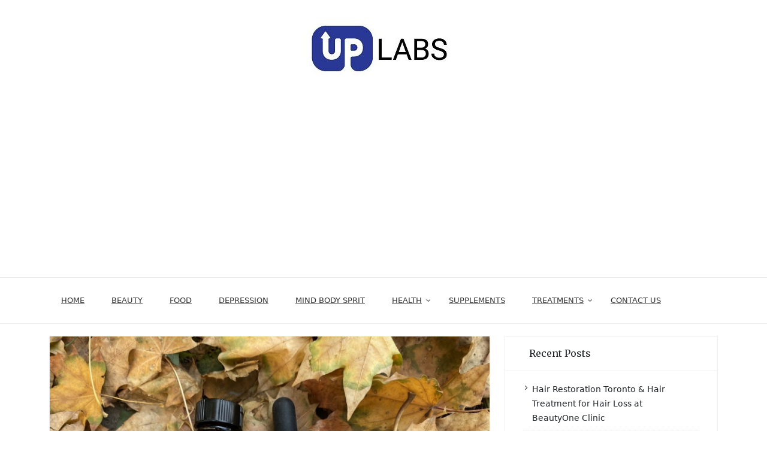

--- FILE ---
content_type: text/html; charset=UTF-8
request_url: https://ublabs.org/all-you-need-to-know-about-ostarine-mk-2866/
body_size: 18356
content:
    <!DOCTYPE html>
		<html lang="en-US" class="boxed">
    
<head>

    <meta charset="UTF-8">
	<meta name="viewport" content="width=device-width, initial-scale=1">
	<link rel="profile" href="http://gmpg.org/xfn/11">
    <title>All you need to know about Ostarine MK-2866 | Ublabs.org</title>
    <style>
        #wpadminbar #wp-admin-bar-p404_free_top_button .ab-icon:before {
            content: "\f103";
            color:red;
            top: 2px;
        }
    </style>
    <meta name='robots' content='max-image-preview:large' />
	<style>img:is([sizes="auto" i], [sizes^="auto," i]) { contain-intrinsic-size: 3000px 1500px }</style>
	
<!-- All In One SEO Pack 3.6.2[222,292] -->
<meta name="description"  content="Also called MK-2866 is used by fitness enthusiasts and athletes to boost their stamina and physical fitness." />

<script type="application/ld+json" class="aioseop-schema">{"@context":"https://schema.org","@graph":[{"@type":"Organization","@id":"https://ublabs.org/#organization","url":"https://ublabs.org/","name":"Health Blog","sameAs":[],"logo":{"@type":"ImageObject","@id":"https://ublabs.org/#logo","url":"https://ublabs.org/wp-content/uploads/2019/10/cropped-uplabs.jpg","caption":""},"image":{"@id":"https://ublabs.org/#logo"}},{"@type":"WebSite","@id":"https://ublabs.org/#website","url":"https://ublabs.org/","name":"Health Blog","publisher":{"@id":"https://ublabs.org/#organization"}},{"@type":"WebPage","@id":"https://ublabs.org/all-you-need-to-know-about-ostarine-mk-2866/#webpage","url":"https://ublabs.org/all-you-need-to-know-about-ostarine-mk-2866/","inLanguage":"en-US","name":"All you need to know about Ostarine MK-2866","isPartOf":{"@id":"https://ublabs.org/#website"},"breadcrumb":{"@id":"https://ublabs.org/all-you-need-to-know-about-ostarine-mk-2866/#breadcrumblist"},"description":"Also called MK-2866 is used by fitness enthusiasts and athletes to boost their stamina and physical fitness.","image":{"@type":"ImageObject","@id":"https://ublabs.org/all-you-need-to-know-about-ostarine-mk-2866/#primaryimage","url":"https://ublabs.org/wp-content/uploads/2021/01/All-you-need-to-know-about-Ostarine-MK-2866.jpg","width":2010,"height":1433},"primaryImageOfPage":{"@id":"https://ublabs.org/all-you-need-to-know-about-ostarine-mk-2866/#primaryimage"},"datePublished":"2021-01-28T10:29:51+00:00","dateModified":"2021-01-28T10:29:54+00:00"},{"@type":"Article","@id":"https://ublabs.org/all-you-need-to-know-about-ostarine-mk-2866/#article","isPartOf":{"@id":"https://ublabs.org/all-you-need-to-know-about-ostarine-mk-2866/#webpage"},"author":{"@id":"https://ublabs.org/author/admin/#author"},"headline":"All you need to know about Ostarine MK-2866","datePublished":"2021-01-28T10:29:51+00:00","dateModified":"2021-01-28T10:29:54+00:00","commentCount":0,"mainEntityOfPage":{"@id":"https://ublabs.org/all-you-need-to-know-about-ostarine-mk-2866/#webpage"},"publisher":{"@id":"https://ublabs.org/#organization"},"articleSection":"Health","image":{"@type":"ImageObject","@id":"https://ublabs.org/all-you-need-to-know-about-ostarine-mk-2866/#primaryimage","url":"https://ublabs.org/wp-content/uploads/2021/01/All-you-need-to-know-about-Ostarine-MK-2866.jpg","width":2010,"height":1433}},{"@type":"Person","@id":"https://ublabs.org/author/admin/#author","name":"admin","sameAs":[],"image":{"@type":"ImageObject","@id":"https://ublabs.org/#personlogo","url":"https://secure.gravatar.com/avatar/944df61c203b155b2b24aaeefad050c24386d31181b236b51e702bd8a7b44967?s=96&d=mm&r=g","width":96,"height":96,"caption":"admin"}},{"@type":"BreadcrumbList","@id":"https://ublabs.org/all-you-need-to-know-about-ostarine-mk-2866/#breadcrumblist","itemListElement":[{"@type":"ListItem","position":1,"item":{"@type":"WebPage","@id":"https://ublabs.org/","url":"https://ublabs.org/","name":"UbLabs- Healthy Life Tips and Ideas | Ublabs.org"}},{"@type":"ListItem","position":2,"item":{"@type":"WebPage","@id":"https://ublabs.org/all-you-need-to-know-about-ostarine-mk-2866/","url":"https://ublabs.org/all-you-need-to-know-about-ostarine-mk-2866/","name":"All you need to know about Ostarine MK-2866"}}]}]}</script>
<link rel="canonical" href="https://ublabs.org/all-you-need-to-know-about-ostarine-mk-2866/" />
<!-- All In One SEO Pack -->
<link rel='dns-prefetch' href='//cdn.canyonthemes.com' />
<link rel='dns-prefetch' href='//fonts.googleapis.com' />
<link rel="alternate" type="application/rss+xml" title="Health Blog &raquo; Feed" href="https://ublabs.org/feed/" />
<link rel="alternate" type="application/rss+xml" title="Health Blog &raquo; Comments Feed" href="https://ublabs.org/comments/feed/" />
<link rel="alternate" type="application/rss+xml" title="Health Blog &raquo; All you need to know about Ostarine MK-2866 Comments Feed" href="https://ublabs.org/all-you-need-to-know-about-ostarine-mk-2866/feed/" />
<script type="text/javascript">
/* <![CDATA[ */
window._wpemojiSettings = {"baseUrl":"https:\/\/s.w.org\/images\/core\/emoji\/16.0.1\/72x72\/","ext":".png","svgUrl":"https:\/\/s.w.org\/images\/core\/emoji\/16.0.1\/svg\/","svgExt":".svg","source":{"concatemoji":"https:\/\/ublabs.org\/wp-includes\/js\/wp-emoji-release.min.js?ver=6.8.3"}};
/*! This file is auto-generated */
!function(s,n){var o,i,e;function c(e){try{var t={supportTests:e,timestamp:(new Date).valueOf()};sessionStorage.setItem(o,JSON.stringify(t))}catch(e){}}function p(e,t,n){e.clearRect(0,0,e.canvas.width,e.canvas.height),e.fillText(t,0,0);var t=new Uint32Array(e.getImageData(0,0,e.canvas.width,e.canvas.height).data),a=(e.clearRect(0,0,e.canvas.width,e.canvas.height),e.fillText(n,0,0),new Uint32Array(e.getImageData(0,0,e.canvas.width,e.canvas.height).data));return t.every(function(e,t){return e===a[t]})}function u(e,t){e.clearRect(0,0,e.canvas.width,e.canvas.height),e.fillText(t,0,0);for(var n=e.getImageData(16,16,1,1),a=0;a<n.data.length;a++)if(0!==n.data[a])return!1;return!0}function f(e,t,n,a){switch(t){case"flag":return n(e,"\ud83c\udff3\ufe0f\u200d\u26a7\ufe0f","\ud83c\udff3\ufe0f\u200b\u26a7\ufe0f")?!1:!n(e,"\ud83c\udde8\ud83c\uddf6","\ud83c\udde8\u200b\ud83c\uddf6")&&!n(e,"\ud83c\udff4\udb40\udc67\udb40\udc62\udb40\udc65\udb40\udc6e\udb40\udc67\udb40\udc7f","\ud83c\udff4\u200b\udb40\udc67\u200b\udb40\udc62\u200b\udb40\udc65\u200b\udb40\udc6e\u200b\udb40\udc67\u200b\udb40\udc7f");case"emoji":return!a(e,"\ud83e\udedf")}return!1}function g(e,t,n,a){var r="undefined"!=typeof WorkerGlobalScope&&self instanceof WorkerGlobalScope?new OffscreenCanvas(300,150):s.createElement("canvas"),o=r.getContext("2d",{willReadFrequently:!0}),i=(o.textBaseline="top",o.font="600 32px Arial",{});return e.forEach(function(e){i[e]=t(o,e,n,a)}),i}function t(e){var t=s.createElement("script");t.src=e,t.defer=!0,s.head.appendChild(t)}"undefined"!=typeof Promise&&(o="wpEmojiSettingsSupports",i=["flag","emoji"],n.supports={everything:!0,everythingExceptFlag:!0},e=new Promise(function(e){s.addEventListener("DOMContentLoaded",e,{once:!0})}),new Promise(function(t){var n=function(){try{var e=JSON.parse(sessionStorage.getItem(o));if("object"==typeof e&&"number"==typeof e.timestamp&&(new Date).valueOf()<e.timestamp+604800&&"object"==typeof e.supportTests)return e.supportTests}catch(e){}return null}();if(!n){if("undefined"!=typeof Worker&&"undefined"!=typeof OffscreenCanvas&&"undefined"!=typeof URL&&URL.createObjectURL&&"undefined"!=typeof Blob)try{var e="postMessage("+g.toString()+"("+[JSON.stringify(i),f.toString(),p.toString(),u.toString()].join(",")+"));",a=new Blob([e],{type:"text/javascript"}),r=new Worker(URL.createObjectURL(a),{name:"wpTestEmojiSupports"});return void(r.onmessage=function(e){c(n=e.data),r.terminate(),t(n)})}catch(e){}c(n=g(i,f,p,u))}t(n)}).then(function(e){for(var t in e)n.supports[t]=e[t],n.supports.everything=n.supports.everything&&n.supports[t],"flag"!==t&&(n.supports.everythingExceptFlag=n.supports.everythingExceptFlag&&n.supports[t]);n.supports.everythingExceptFlag=n.supports.everythingExceptFlag&&!n.supports.flag,n.DOMReady=!1,n.readyCallback=function(){n.DOMReady=!0}}).then(function(){return e}).then(function(){var e;n.supports.everything||(n.readyCallback(),(e=n.source||{}).concatemoji?t(e.concatemoji):e.wpemoji&&e.twemoji&&(t(e.twemoji),t(e.wpemoji)))}))}((window,document),window._wpemojiSettings);
/* ]]> */
</script>
		<style type="text/css">
			.epvc-eye {
				margin-right: 3px;
				width: 13px;
				display: inline-block;
				height: 13px;
				border: solid 1px #000;
				border-radius:  75% 15%;
				position: relative;
				transform: rotate(45deg);
			}
			.epvc-eye:before {
				content: '';
				display: block;
				position: absolute;
				width: 5px;
				height: 5px;
				border: solid 1px #000;
				border-radius: 50%;
				left: 3px;
				top: 3px;
			}
		</style>
	<style id='wp-emoji-styles-inline-css' type='text/css'>

	img.wp-smiley, img.emoji {
		display: inline !important;
		border: none !important;
		box-shadow: none !important;
		height: 1em !important;
		width: 1em !important;
		margin: 0 0.07em !important;
		vertical-align: -0.1em !important;
		background: none !important;
		padding: 0 !important;
	}
</style>
<link rel='stylesheet' id='wp-block-library-css' href='https://ublabs.org/wp-includes/css/dist/block-library/style.min.css?ver=6.8.3' type='text/css' media='all' />
<style id='classic-theme-styles-inline-css' type='text/css'>
/*! This file is auto-generated */
.wp-block-button__link{color:#fff;background-color:#32373c;border-radius:9999px;box-shadow:none;text-decoration:none;padding:calc(.667em + 2px) calc(1.333em + 2px);font-size:1.125em}.wp-block-file__button{background:#32373c;color:#fff;text-decoration:none}
</style>
<style id='global-styles-inline-css' type='text/css'>
:root{--wp--preset--aspect-ratio--square: 1;--wp--preset--aspect-ratio--4-3: 4/3;--wp--preset--aspect-ratio--3-4: 3/4;--wp--preset--aspect-ratio--3-2: 3/2;--wp--preset--aspect-ratio--2-3: 2/3;--wp--preset--aspect-ratio--16-9: 16/9;--wp--preset--aspect-ratio--9-16: 9/16;--wp--preset--color--black: #000000;--wp--preset--color--cyan-bluish-gray: #abb8c3;--wp--preset--color--white: #ffffff;--wp--preset--color--pale-pink: #f78da7;--wp--preset--color--vivid-red: #cf2e2e;--wp--preset--color--luminous-vivid-orange: #ff6900;--wp--preset--color--luminous-vivid-amber: #fcb900;--wp--preset--color--light-green-cyan: #7bdcb5;--wp--preset--color--vivid-green-cyan: #00d084;--wp--preset--color--pale-cyan-blue: #8ed1fc;--wp--preset--color--vivid-cyan-blue: #0693e3;--wp--preset--color--vivid-purple: #9b51e0;--wp--preset--gradient--vivid-cyan-blue-to-vivid-purple: linear-gradient(135deg,rgba(6,147,227,1) 0%,rgb(155,81,224) 100%);--wp--preset--gradient--light-green-cyan-to-vivid-green-cyan: linear-gradient(135deg,rgb(122,220,180) 0%,rgb(0,208,130) 100%);--wp--preset--gradient--luminous-vivid-amber-to-luminous-vivid-orange: linear-gradient(135deg,rgba(252,185,0,1) 0%,rgba(255,105,0,1) 100%);--wp--preset--gradient--luminous-vivid-orange-to-vivid-red: linear-gradient(135deg,rgba(255,105,0,1) 0%,rgb(207,46,46) 100%);--wp--preset--gradient--very-light-gray-to-cyan-bluish-gray: linear-gradient(135deg,rgb(238,238,238) 0%,rgb(169,184,195) 100%);--wp--preset--gradient--cool-to-warm-spectrum: linear-gradient(135deg,rgb(74,234,220) 0%,rgb(151,120,209) 20%,rgb(207,42,186) 40%,rgb(238,44,130) 60%,rgb(251,105,98) 80%,rgb(254,248,76) 100%);--wp--preset--gradient--blush-light-purple: linear-gradient(135deg,rgb(255,206,236) 0%,rgb(152,150,240) 100%);--wp--preset--gradient--blush-bordeaux: linear-gradient(135deg,rgb(254,205,165) 0%,rgb(254,45,45) 50%,rgb(107,0,62) 100%);--wp--preset--gradient--luminous-dusk: linear-gradient(135deg,rgb(255,203,112) 0%,rgb(199,81,192) 50%,rgb(65,88,208) 100%);--wp--preset--gradient--pale-ocean: linear-gradient(135deg,rgb(255,245,203) 0%,rgb(182,227,212) 50%,rgb(51,167,181) 100%);--wp--preset--gradient--electric-grass: linear-gradient(135deg,rgb(202,248,128) 0%,rgb(113,206,126) 100%);--wp--preset--gradient--midnight: linear-gradient(135deg,rgb(2,3,129) 0%,rgb(40,116,252) 100%);--wp--preset--font-size--small: 13px;--wp--preset--font-size--medium: 20px;--wp--preset--font-size--large: 36px;--wp--preset--font-size--x-large: 42px;--wp--preset--spacing--20: 0.44rem;--wp--preset--spacing--30: 0.67rem;--wp--preset--spacing--40: 1rem;--wp--preset--spacing--50: 1.5rem;--wp--preset--spacing--60: 2.25rem;--wp--preset--spacing--70: 3.38rem;--wp--preset--spacing--80: 5.06rem;--wp--preset--shadow--natural: 6px 6px 9px rgba(0, 0, 0, 0.2);--wp--preset--shadow--deep: 12px 12px 50px rgba(0, 0, 0, 0.4);--wp--preset--shadow--sharp: 6px 6px 0px rgba(0, 0, 0, 0.2);--wp--preset--shadow--outlined: 6px 6px 0px -3px rgba(255, 255, 255, 1), 6px 6px rgba(0, 0, 0, 1);--wp--preset--shadow--crisp: 6px 6px 0px rgba(0, 0, 0, 1);}:where(.is-layout-flex){gap: 0.5em;}:where(.is-layout-grid){gap: 0.5em;}body .is-layout-flex{display: flex;}.is-layout-flex{flex-wrap: wrap;align-items: center;}.is-layout-flex > :is(*, div){margin: 0;}body .is-layout-grid{display: grid;}.is-layout-grid > :is(*, div){margin: 0;}:where(.wp-block-columns.is-layout-flex){gap: 2em;}:where(.wp-block-columns.is-layout-grid){gap: 2em;}:where(.wp-block-post-template.is-layout-flex){gap: 1.25em;}:where(.wp-block-post-template.is-layout-grid){gap: 1.25em;}.has-black-color{color: var(--wp--preset--color--black) !important;}.has-cyan-bluish-gray-color{color: var(--wp--preset--color--cyan-bluish-gray) !important;}.has-white-color{color: var(--wp--preset--color--white) !important;}.has-pale-pink-color{color: var(--wp--preset--color--pale-pink) !important;}.has-vivid-red-color{color: var(--wp--preset--color--vivid-red) !important;}.has-luminous-vivid-orange-color{color: var(--wp--preset--color--luminous-vivid-orange) !important;}.has-luminous-vivid-amber-color{color: var(--wp--preset--color--luminous-vivid-amber) !important;}.has-light-green-cyan-color{color: var(--wp--preset--color--light-green-cyan) !important;}.has-vivid-green-cyan-color{color: var(--wp--preset--color--vivid-green-cyan) !important;}.has-pale-cyan-blue-color{color: var(--wp--preset--color--pale-cyan-blue) !important;}.has-vivid-cyan-blue-color{color: var(--wp--preset--color--vivid-cyan-blue) !important;}.has-vivid-purple-color{color: var(--wp--preset--color--vivid-purple) !important;}.has-black-background-color{background-color: var(--wp--preset--color--black) !important;}.has-cyan-bluish-gray-background-color{background-color: var(--wp--preset--color--cyan-bluish-gray) !important;}.has-white-background-color{background-color: var(--wp--preset--color--white) !important;}.has-pale-pink-background-color{background-color: var(--wp--preset--color--pale-pink) !important;}.has-vivid-red-background-color{background-color: var(--wp--preset--color--vivid-red) !important;}.has-luminous-vivid-orange-background-color{background-color: var(--wp--preset--color--luminous-vivid-orange) !important;}.has-luminous-vivid-amber-background-color{background-color: var(--wp--preset--color--luminous-vivid-amber) !important;}.has-light-green-cyan-background-color{background-color: var(--wp--preset--color--light-green-cyan) !important;}.has-vivid-green-cyan-background-color{background-color: var(--wp--preset--color--vivid-green-cyan) !important;}.has-pale-cyan-blue-background-color{background-color: var(--wp--preset--color--pale-cyan-blue) !important;}.has-vivid-cyan-blue-background-color{background-color: var(--wp--preset--color--vivid-cyan-blue) !important;}.has-vivid-purple-background-color{background-color: var(--wp--preset--color--vivid-purple) !important;}.has-black-border-color{border-color: var(--wp--preset--color--black) !important;}.has-cyan-bluish-gray-border-color{border-color: var(--wp--preset--color--cyan-bluish-gray) !important;}.has-white-border-color{border-color: var(--wp--preset--color--white) !important;}.has-pale-pink-border-color{border-color: var(--wp--preset--color--pale-pink) !important;}.has-vivid-red-border-color{border-color: var(--wp--preset--color--vivid-red) !important;}.has-luminous-vivid-orange-border-color{border-color: var(--wp--preset--color--luminous-vivid-orange) !important;}.has-luminous-vivid-amber-border-color{border-color: var(--wp--preset--color--luminous-vivid-amber) !important;}.has-light-green-cyan-border-color{border-color: var(--wp--preset--color--light-green-cyan) !important;}.has-vivid-green-cyan-border-color{border-color: var(--wp--preset--color--vivid-green-cyan) !important;}.has-pale-cyan-blue-border-color{border-color: var(--wp--preset--color--pale-cyan-blue) !important;}.has-vivid-cyan-blue-border-color{border-color: var(--wp--preset--color--vivid-cyan-blue) !important;}.has-vivid-purple-border-color{border-color: var(--wp--preset--color--vivid-purple) !important;}.has-vivid-cyan-blue-to-vivid-purple-gradient-background{background: var(--wp--preset--gradient--vivid-cyan-blue-to-vivid-purple) !important;}.has-light-green-cyan-to-vivid-green-cyan-gradient-background{background: var(--wp--preset--gradient--light-green-cyan-to-vivid-green-cyan) !important;}.has-luminous-vivid-amber-to-luminous-vivid-orange-gradient-background{background: var(--wp--preset--gradient--luminous-vivid-amber-to-luminous-vivid-orange) !important;}.has-luminous-vivid-orange-to-vivid-red-gradient-background{background: var(--wp--preset--gradient--luminous-vivid-orange-to-vivid-red) !important;}.has-very-light-gray-to-cyan-bluish-gray-gradient-background{background: var(--wp--preset--gradient--very-light-gray-to-cyan-bluish-gray) !important;}.has-cool-to-warm-spectrum-gradient-background{background: var(--wp--preset--gradient--cool-to-warm-spectrum) !important;}.has-blush-light-purple-gradient-background{background: var(--wp--preset--gradient--blush-light-purple) !important;}.has-blush-bordeaux-gradient-background{background: var(--wp--preset--gradient--blush-bordeaux) !important;}.has-luminous-dusk-gradient-background{background: var(--wp--preset--gradient--luminous-dusk) !important;}.has-pale-ocean-gradient-background{background: var(--wp--preset--gradient--pale-ocean) !important;}.has-electric-grass-gradient-background{background: var(--wp--preset--gradient--electric-grass) !important;}.has-midnight-gradient-background{background: var(--wp--preset--gradient--midnight) !important;}.has-small-font-size{font-size: var(--wp--preset--font-size--small) !important;}.has-medium-font-size{font-size: var(--wp--preset--font-size--medium) !important;}.has-large-font-size{font-size: var(--wp--preset--font-size--large) !important;}.has-x-large-font-size{font-size: var(--wp--preset--font-size--x-large) !important;}
:where(.wp-block-post-template.is-layout-flex){gap: 1.25em;}:where(.wp-block-post-template.is-layout-grid){gap: 1.25em;}
:where(.wp-block-columns.is-layout-flex){gap: 2em;}:where(.wp-block-columns.is-layout-grid){gap: 2em;}
:root :where(.wp-block-pullquote){font-size: 1.5em;line-height: 1.6;}
</style>
<link rel='stylesheet' id='bloge-style-css' href='https://ublabs.org/wp-content/themes/bloge/style.css?ver=6.8.3' type='text/css' media='all' />
<style id='bloge-style-inline-css' type='text/css'>
body { font-family: Open Sans, sans-serif; }h1,h1 a, h2, h2 a, h3, h3 a, h4, h4 a, h5, h5 a, h6, h6 a,#main-slider .feature-description figcaption h2, .promo-area a h4, .widget .widget-title, .entry-header h2.entry-title a, .site-title a { font-family: Merriweather, serif; }
</style>
<link rel='stylesheet' id='child-style-css' href='https://ublabs.org/wp-content/themes/blog-grid/style.css?ver=6.8.3' type='text/css' media='all' />
<link rel='stylesheet' id='bloge-googleapis-css' href='//fonts.googleapis.com/css?family=Open+Sans:300,400' type='text/css' media='' />
<link rel='stylesheet' id='bloge-heading-googleapis-css' href='//fonts.googleapis.com/css?family=Merriweather:300,300i,400,400i,700,700i,900,900i' type='text/css' media='all' />
<link rel='stylesheet' id='font-awesome-css' href='https://ublabs.org/wp-content/themes/bloge/assets/framework/Font-Awesome/css/font-awesome.min.css?ver=4.5.0' type='text/css' media='all' />
<link rel='stylesheet' id='bootstrap-css' href='https://ublabs.org/wp-content/themes/bloge/assets/framework/bootstrap/css/bootstrap.min.css?ver=4.5.1' type='text/css' media='all' />
<link rel='stylesheet' id='owl-carousel-css' href='https://ublabs.org/wp-content/themes/bloge/assets/framework/owl-carousel/owl.carousel.css?ver=4.5.1' type='text/css' media='all' />
<link rel='stylesheet' id='owl-transitions-css' href='https://ublabs.org/wp-content/themes/bloge/assets/framework/owl-carousel/owl.transitions.css?ver=4.5.1' type='text/css' media='all' />
<link rel='stylesheet' id='fancybox-css' href='https://ublabs.org/wp-content/themes/bloge/assets/framework/fancybox/css/jquery.fancybox.css?ver=4.5.0' type='text/css' media='all' />
<script type="text/javascript" src="https://ublabs.org/wp-includes/js/jquery/jquery.min.js?ver=3.7.1" id="jquery-core-js"></script>
<script type="text/javascript" src="https://ublabs.org/wp-includes/js/jquery/jquery-migrate.min.js?ver=3.4.1" id="jquery-migrate-js"></script>
<script type="text/javascript" src="https://ublabs.org/wp-content/themes/bloge/assets/framework/bootstrap/js/bootstrap.min.js?ver=4.5.1" id="bootstrap-js"></script>
<script type="text/javascript" src="https://ublabs.org/wp-content/themes/bloge/assets/framework/owl-carousel/owl.carousel.min.js?ver=4.5.1" id="owl-carousel-js"></script>
<script type="text/javascript" src="https://ublabs.org/wp-content/themes/bloge/assets/framework/fancybox/js/jquery.fancybox.pack.js?ver=4.5.0" id="fancybox-js"></script>
<script type="text/javascript" src="https://ublabs.org/wp-content/themes/bloge/assets/framework/sticky-sidebar/theia-sticky-sidebar.js?ver=4.5.0" id="theia-sticky-sidebar-js"></script>
<script type="text/javascript" src="https://ublabs.org/wp-content/themes/bloge/assets/js/custom-sticky-sidebar.js?ver=1.1.0" id="bloge-custom-sticky-sidebar-js"></script>
<script type="text/javascript" src="https://ublabs.org/wp-content/themes/bloge/assets/js/scripts.js?ver=4.5.1" id="bloge-scripts-js"></script>
<link rel="https://api.w.org/" href="https://ublabs.org/wp-json/" /><link rel="alternate" title="JSON" type="application/json" href="https://ublabs.org/wp-json/wp/v2/posts/507" /><link rel="EditURI" type="application/rsd+xml" title="RSD" href="https://ublabs.org/xmlrpc.php?rsd" />
<meta name="generator" content="WordPress 6.8.3" />
<link rel='shortlink' href='https://ublabs.org/?p=507' />
<link rel="alternate" title="oEmbed (JSON)" type="application/json+oembed" href="https://ublabs.org/wp-json/oembed/1.0/embed?url=https%3A%2F%2Fublabs.org%2Fall-you-need-to-know-about-ostarine-mk-2866%2F" />
<link rel="alternate" title="oEmbed (XML)" type="text/xml+oembed" href="https://ublabs.org/wp-json/oembed/1.0/embed?url=https%3A%2F%2Fublabs.org%2Fall-you-need-to-know-about-ostarine-mk-2866%2F&#038;format=xml" />
<!-- MagenetMonetization V: 1.0.29.3--><!-- MagenetMonetization 1 --><!-- MagenetMonetization 1.1 --><link rel="pingback" href="https://ublabs.org/xmlrpc.php"><link rel="icon" href="https://ublabs.org/wp-content/uploads/2019/10/cropped-uplabs-1-32x32.jpg" sizes="32x32" />
<link rel="icon" href="https://ublabs.org/wp-content/uploads/2019/10/cropped-uplabs-1-192x192.jpg" sizes="192x192" />
<link rel="apple-touch-icon" href="https://ublabs.org/wp-content/uploads/2019/10/cropped-uplabs-1-180x180.jpg" />
<meta name="msapplication-TileImage" content="https://ublabs.org/wp-content/uploads/2019/10/cropped-uplabs-1-270x270.jpg" />
<meta name="adxom-verification" content="1gnitsoptseugdiap31981511966cd4f45904dc669115">

</head>

<body class="wp-singular post-template-default single single-post postid-507 single-format-standard wp-custom-logo wp-theme-bloge wp-child-theme-blog-grid at-sticky-sidebar right-sidebar">
		<div class="full-width-wrapper">

		<div id="page">
		<a class="skip-link screen-reader-text" href="#content">Skip to content</a>
	
<header role="header">
	
		<div class="top-header-logo">
			<div class="container">
				<div class="row">
					<div class="col-md-3">
						<div class="header-date">
							</span>
						</div>
					</div>
					<div class="col-md-6">
						<div class="logo-header-inner col-sm-12">
		                   		                   
		                    <a href="https://ublabs.org/"> 
		                    	<a href="https://ublabs.org/" class="custom-logo-link" rel="home"><img width="265" height="103" src="https://ublabs.org/wp-content/uploads/2019/10/cropped-uplabs.jpg" class="custom-logo" alt="Health Blog" decoding="async" /></a>		                    </a>
		                     
						</div>
					</div>
					<div class="col-md-3">
						<div class="social-links">
													</div>
					</div>
				</div>
			</div>
		</div>
	</header>
	
	<div class="header-lower">
    	<div class="container">
    		<!-- Main Menu -->
            <nav class="main-menu navbar navbar-default navbar-menu navbar-expand-md" role="navigation">
            	<div class="navbar-header">
                    <!-- Toggle Button -->    	
                    <button type="button" class=" navbar-toggle navbar-toggler" data-bs-toggle="collapse" data-bs-target="#bloge_pro_main_navigation" aria-controls="bloge_pro_main_navigation" aria-expanded="false" aria-label="Toggle navigation">
                    	<span class="sr-only">Toggle navigation</span>
                        <span class="icon-bar"></span>
                        <span class="icon-bar"></span>
                        <span class="icon-bar"></span>
                    </button>
                </div>
                <div class="navbar-collapse collapse clearfix" id="bloge_pro_main_navigation" data-bs-hover="dropdown" data-bs-animations="fadeIn">
					<div class="menu-main-container"><ul id="menu-main" class="navigation "><li id="menu-item-52" class="menu-item menu-item-type-custom menu-item-object-custom menu-item-home menu-item-52"><a href="https://ublabs.org">Home</a></li>
<li id="menu-item-38" class="menu-item menu-item-type-taxonomy menu-item-object-category menu-item-38"><a href="https://ublabs.org/category/beauty/">Beauty</a></li>
<li id="menu-item-44" class="menu-item menu-item-type-taxonomy menu-item-object-category menu-item-44"><a href="https://ublabs.org/category/food/">food</a></li>
<li id="menu-item-40" class="menu-item menu-item-type-taxonomy menu-item-object-category menu-item-40"><a href="https://ublabs.org/category/depression/">Depression</a></li>
<li id="menu-item-48" class="menu-item menu-item-type-taxonomy menu-item-object-category menu-item-48"><a href="https://ublabs.org/category/mind-body-sprit/">Mind Body Sprit</a></li>
<li id="menu-item-46" class="menu-item menu-item-type-taxonomy menu-item-object-category current-post-ancestor current-menu-parent current-post-parent menu-item-has-children menu-item-46"><a href="https://ublabs.org/category/health/">Health</a>
<ul class="sub-menu">
	<li id="menu-item-43" class="menu-item menu-item-type-taxonomy menu-item-object-category menu-item-43"><a href="https://ublabs.org/category/fitness/">Fitness</a></li>
	<li id="menu-item-42" class="menu-item menu-item-type-taxonomy menu-item-object-category menu-item-42"><a href="https://ublabs.org/category/exercise/">Exercise</a></li>
	<li id="menu-item-41" class="menu-item menu-item-type-taxonomy menu-item-object-category menu-item-41"><a href="https://ublabs.org/category/diet/">Diet</a></li>
	<li id="menu-item-47" class="menu-item menu-item-type-taxonomy menu-item-object-category menu-item-47"><a href="https://ublabs.org/category/home-remedies/">Home Remedies</a></li>
</ul>
</li>
<li id="menu-item-49" class="menu-item menu-item-type-taxonomy menu-item-object-category menu-item-49"><a href="https://ublabs.org/category/supplements/">Supplements</a></li>
<li id="menu-item-50" class="menu-item menu-item-type-taxonomy menu-item-object-category menu-item-has-children menu-item-50"><a href="https://ublabs.org/category/treatments/">Treatments</a>
<ul class="sub-menu">
	<li id="menu-item-45" class="menu-item menu-item-type-taxonomy menu-item-object-category menu-item-45"><a href="https://ublabs.org/category/hair-care/">Hair Care</a></li>
	<li id="menu-item-51" class="menu-item menu-item-type-taxonomy menu-item-object-category menu-item-51"><a href="https://ublabs.org/category/weight-loss/">Weight Loss</a></li>
</ul>
</li>
<li id="menu-item-1073" class="menu-item menu-item-type-post_type menu-item-object-page menu-item-1073"><a href="https://ublabs.org/contact-us/">Contact Us</a></li>
</ul></div>				</div><!-- /.navbar-collapse -->
			</nav>
		</div>
	</div>
		<div id="content" class="site-content">
		<div class="container">
			<div class="row">
			<div id="primary" class="content-area col-sm-12 col-md-8 right-s-bar ">
		<main id="main" class="site-main boxed" role="main">
			
<article id="post-507" class="post-507 post type-post status-publish format-standard has-post-thumbnail hentry category-health">
	<div class="bloge-post-wrapper">
		<div class="row reletive">
			<!--post thumbnal options-->
			<div class="bloge-post-thumb post-thumb">
				<a href="https://ublabs.org/all-you-need-to-know-about-ostarine-mk-2866/">
				 <img width="2010" height="1433" src="https://ublabs.org/wp-content/uploads/2021/01/All-you-need-to-know-about-Ostarine-MK-2866.jpg" class="attachment-full size-full wp-post-image" alt="All you need to know about Ostarine MK-2866" decoding="async" fetchpriority="high" srcset="https://ublabs.org/wp-content/uploads/2021/01/All-you-need-to-know-about-Ostarine-MK-2866.jpg 2010w, https://ublabs.org/wp-content/uploads/2021/01/All-you-need-to-know-about-Ostarine-MK-2866-300x214.jpg 300w, https://ublabs.org/wp-content/uploads/2021/01/All-you-need-to-know-about-Ostarine-MK-2866-1024x730.jpg 1024w, https://ublabs.org/wp-content/uploads/2021/01/All-you-need-to-know-about-Ostarine-MK-2866-768x548.jpg 768w, https://ublabs.org/wp-content/uploads/2021/01/All-you-need-to-know-about-Ostarine-MK-2866-1536x1095.jpg 1536w" sizes="(max-width: 2010px) 100vw, 2010px" />				</a>
			</div><!-- .post-thumb-->
		</div>

		<div class="content-box">
			<div class="post-meta">
				<ul class="post-categories">
	<li><a href="https://ublabs.org/category/health/" rel="category tag">Health</a></li></ul>			</div>
			<header class="entry-header">
				<h1 class="entry-title">All you need to know about Ostarine MK-2866</h1>			</header><!-- .entry-header -->

			<div class="post-meta-wrapper">
									<div class="entry-meta">
						<span class="posted-on">Posted on <a href="https://ublabs.org/all-you-need-to-know-about-ostarine-mk-2866/" rel="bookmark"><time class="entry-date published" datetime="2021-01-28T10:29:51+00:00">January 28, 2021</time><time class="updated" datetime="2021-01-28T10:29:54+00:00">January 28, 2021</time></a></span><span class="byline"> by <span class="author vcard"><a class="url fn n" href="https://ublabs.org/author/admin/">admin</a></span></span>					</div><!-- .entry-meta -->
							</div>

			<div class="entry-content">

				<!-- Google Adsense Ads Manager plugin by Crunchify.com - Top post Ad START --><div style="text-align:center;"><p><script async src="//pagead2.googlesyndication.com/pagead/js/adsbygoogle.js"></script>
<ins class="adsbygoogle"
     style="display:block; text-align:center;"
     data-ad-layout="in-article"
     data-ad-format="fluid"
     data-ad-client="ca-pub-8288407026647732"
     data-ad-slot="7132473077"></ins>
<script>
     (adsbygoogle = window.adsbygoogle || []).push({});
</script></p></div><!-- Google Adsense Ads Manager plugin by Crunchify.com - Top post Ad END --><div class='epvc-post-count'><span class='epvc-eye'></span>  <span class="epvc-count"> 1,505</span><span class='epvc-label'> Views</span></div>
<p style="text-align: justify;">Also called MK-2866 is used by fitness enthusiasts and athletes to boost their stamina and physical fitness.</p><!-- Google Adsense Ads Manager plugin by Crunchify.com - Middle post Ad START --><div style="text-align:center;"><p><script async src="//pagead2.googlesyndication.com/pagead/js/adsbygoogle.js"></script>
<ins class="adsbygoogle"
     style="display:block; text-align:center;"
     data-ad-layout="in-article"
     data-ad-format="fluid"
     data-ad-client="ca-pub-8288407026647732"
     data-ad-slot="7132473077"></ins>
<script>
     (adsbygoogle = window.adsbygoogle || []).push({});
</script></p></div><!-- Google Adsense Ads Manager plugin by Crunchify.com - Middle post Ad END -->

<ul style="text-align: justify;">
 	<li>The drug has shown amazing results in enhancing muscle gain and bone density.</li>
 	<li>It has been tested and shown effective clinical testing results.</li>
</ul>
<p style="text-align: justify;"><a href="https://goldensarms.com/shop/sarms/ostarine-mk-2866/"><strong>Ostarine</strong></a> has been a game-changer in the market to treat diseases which cause muscle decline like AIDS and Cancer as it helps in stable muscle growth and doesn’t let muscles decrease because of chemotherapy.</p>

<ul style="text-align: justify;">
 	<li>Ostarine is an amazing SARMs. It is the second SARMs gen and it lowers muscle wasting. It also helps in growth of lean muscle mass and renders right strength and endurance to athletes and bodybuilders.</li>
</ul>
<p style="text-align: justify;">There aren’t any known side effects of this SARM. Different bodybuilders use it in different dosage and cycle and have different reviews.</p>

<h2 style="text-align: justify;"><strong>Who all can use it?</strong></h2>
<ul style="text-align: justify;">
 	<li>People looking for weight loss can definitely go for it as it works as an efficient weight loss agent and adds to your lean muscles.</li>
 	<li>People who have loss of muscle because of aging and want to regain muscles.</li>
 	<li>People who have specific muscular disorders or muscle weakness can use it.</li>
 	<li>People suffering from diseases like AIDS and Cancer can use it as there is a big muscle loss in these diseases.</li>
</ul>
<h2 style="text-align: justify;"><strong>Development of SARMs</strong></h2>
<p style="text-align: justify;">SARMs were developed to deal with muscle degradation during chemotherapy or AIDS. It worked like a magical medication to lower muscle reduction and kept the body weight intact.</p>
<p style="text-align: justify;">It adds strength to your bone and boosts bone density. It is not illegal to use. It is believed that SARMs will change the market as it is not marked as steroids.</p>

<ul style="text-align: justify;">
 	<li>The pros of Ostarine includes that it can easily get absorbed by the body. Hence, you see quick results.</li>
 	<li>It also lowers bad cholesterol present in your body.</li>
 	<li>It is used by weight lifters and athletes to boost their strength and lean muscle mass which adds to their overall stamina and strength.</li>
 	<li>It stimulates androgen receptors and enhances testosterone levels in your body.</li>
 	<li>It doesn’t have side effects on other organs and tissues as it majorly focuses on muscle and bones.</li>
</ul>
<p style="text-align: justify;">Testosterone gets converted to Estradiol and doesn’t get reversed. Hence, you gain fat and muscle recovery is low. Ostarine rectifies it as it accelerates muscle growth but doesn’t get converted to estrogen.</p>

<h2 style="text-align: justify;"><strong>How does Ostarine work?</strong></h2>
<p style="text-align: justify;">It helps in the restoration of muscle mass. It activates stem cells which enhance muscle regeneration which eventually causes speedy recovery from any kind muscle injury. It also increases strength and muscle growth by enhancing insulin-like growth factor.</p>
<p style="text-align: justify;">It combines with the androgen receptors to produce muscle. It is recommended for usage for fitness enthusiasts but illegal in the sports industry.</p>

<h2 style="text-align: justify;"><strong>Safe Dosage</strong></h2>
<p style="text-align: justify;">Usually safe dosage for Ostarine is around 3mg per day, but companies recommend to use around 15-20 mg per day.</p>
<p style="text-align: justify;">You can ask your dietician about the safe dosage for according to your goals, food intake, exercise regime and preference. Make sure you don’t overdose it.</p>
<p style="text-align: justify;"></p>
<p style="text-align: justify;"></p>
<p style="text-align: justify;"></p>
<p style="text-align: justify;"></p>
<!-- Google Adsense Ads Manager plugin by Crunchify.com - After post Ad START --><div style="text-align:center;"><p><script async src="//pagead2.googlesyndication.com/pagead/js/adsbygoogle.js"></script>
<ins class="adsbygoogle"
     style="display:block; text-align:center;"
     data-ad-layout="in-article"
     data-ad-format="fluid"
     data-ad-client="ca-pub-8288407026647732"
     data-ad-slot="7132473077"></ins>
<script>
     (adsbygoogle = window.adsbygoogle || []).push({});
</script></p></div><!-- Google Adsense Ads Manager plugin by Crunchify.com - After post Ad END -->
			</div><!-- .entry-content -->
		</div>
	</div>
</article><!-- #post-## -->					<div class="">
						<div class="content-box">
							
	<nav class="navigation post-navigation" aria-label="Posts">
		<h2 class="screen-reader-text">Post navigation</h2>
		<div class="nav-links"><div class="nav-previous"><a href="https://ublabs.org/things-to-know-about-cognitive-behavioral-therapy/" rel="prev"><span class="meta-nav" aria-hidden="true">Previous</span> <span class="screen-reader-text">Previous post:</a></div><div class="nav-next"><a href="https://ublabs.org/everything-to-know-about-dental-implants/" rel="next"><span class="meta-nav" aria-hidden="true">Next</span> <span class="screen-reader-text">Next post:</a></div></div>
	</nav>            <div class="related-posts">
                <h4>Related Posts</h4>
                <div class="row">
                                             <div class="col-sm-6 id="post-1228" class="post-1228 post type-post status-publish format-standard has-post-thumbnail hentry category-health"">
                                <div class="related-wrapper ">
                                   <!--post thumbnal options-->
                                                                            <div class="related-thumb">
                                            <a href="https://ublabs.org/leveraging-the-human-core-the-strategic-imperative-of-mind-body-spirit-integration-in-business-and-leadership/">
                                             <img width="875" height="583" src="https://ublabs.org/wp-content/uploads/2025/11/Untitled.png" class="attachment-full size-full wp-post-image" alt="Buy Canada Goose Smokes Online" decoding="async" srcset="https://ublabs.org/wp-content/uploads/2025/11/Untitled.png 875w, https://ublabs.org/wp-content/uploads/2025/11/Untitled-300x200.png 300w, https://ublabs.org/wp-content/uploads/2025/11/Untitled-768x512.png 768w" sizes="(max-width: 875px) 100vw, 875px" />                                            </a>
                                        </div><!-- .post-thumb-->
                                                                        <div class="related-content-wrapper">
                                        <header class="related-header">
                                            <h3 class="entry-title"><a href="https://ublabs.org/leveraging-the-human-core-the-strategic-imperative-of-mind-body-spirit-integration-in-business-and-leadership/" rel="bookmark">Leveraging the Human Core: The Strategic Imperative of Mind-Body-Spirit Integration in Business and Leadership</a>                                        </header>
                                        <div class="related-meta"><span>November 18, 2025</span></div>
                                    </div>
                                </div>
                        </div><!-- #post-## -->
                                             <div class="col-sm-6 id="post-1224" class="post-1224 post type-post status-publish format-standard has-post-thumbnail hentry category-health"">
                                <div class="related-wrapper ">
                                   <!--post thumbnal options-->
                                                                            <div class="related-thumb">
                                            <a href="https://ublabs.org/life-after-burnout-reclaiming-health-and-purpose/">
                                             <img width="875" height="583" src="https://ublabs.org/wp-content/uploads/2025/10/Untitled.png" class="attachment-full size-full wp-post-image" alt="Health and Purpose" decoding="async" srcset="https://ublabs.org/wp-content/uploads/2025/10/Untitled.png 875w, https://ublabs.org/wp-content/uploads/2025/10/Untitled-300x200.png 300w, https://ublabs.org/wp-content/uploads/2025/10/Untitled-768x512.png 768w" sizes="(max-width: 875px) 100vw, 875px" />                                            </a>
                                        </div><!-- .post-thumb-->
                                                                        <div class="related-content-wrapper">
                                        <header class="related-header">
                                            <h3 class="entry-title"><a href="https://ublabs.org/life-after-burnout-reclaiming-health-and-purpose/" rel="bookmark">Life After Burnout: Reclaiming Health and Purpose</a>                                        </header>
                                        <div class="related-meta"><span>October 22, 2025</span></div>
                                    </div>
                                </div>
                        </div><!-- #post-## -->
                                    </div>
            </div>
            						</div>
						<div class="content-box">
	<div id="comments" class="comments-area">
			<div id="respond" class="comment-respond">
		<h3 id="reply-title" class="comment-reply-title">Leave a Reply <small><a rel="nofollow" id="cancel-comment-reply-link" href="/all-you-need-to-know-about-ostarine-mk-2866/#respond" style="display:none;">Cancel reply</a></small></h3><p class="must-log-in">You must be <a href="https://ublabs.org/wp-login.php?redirect_to=https%3A%2F%2Fublabs.org%2Fall-you-need-to-know-about-ostarine-mk-2866%2F">logged in</a> to post a comment.</p>	</div><!-- #respond -->
		</div><!-- #comments -->
</div>

					</div>
							</main><!-- #main -->
	</div><!-- #primary -->
<!-- MagenetMonetization 4 --><aside id="secondary" class="col-sm-12 col-md-4 widget-area left-s-bar" role="complementary">

	<!-- MagenetMonetization 5 -->
		<section id="recent-posts-2" class="widget widget_recent_entries">
		<h2 class="widget-title"><span>Recent Posts</span></h2>
		<ul>
											<li>
					<a href="https://ublabs.org/hair-restoration-toronto-hair-treatment-for-hair-loss-at-beautyone-clinic/">Hair Restoration Toronto &#038; Hair Treatment for Hair Loss at BeautyOne Clinic</a>
									</li>
											<li>
					<a href="https://ublabs.org/chin-filler-teosyal-dermal-fillers-at-victoria-rose-aesthetics-clinic-in-pickering-sculpting-facial-harmony-with-precision-and-confidence/">Chin Filler &#038;Teosyal Dermal Fillers at Victoria Rose Aesthetics Clinic in Pickering: Sculpting Facial Harmony with Precision and Confidence</a>
									</li>
											<li>
					<a href="https://ublabs.org/ptosis-surgery-in-toronto-restoring-function-and-confidence-at-eyeface-institute/">Ptosis Surgery in Toronto: Restoring Function and Confidence at EyeFACE Institute</a>
									</li>
											<li>
					<a href="https://ublabs.org/dental-implants-newport-beach-a-modern-solution/">Dental Implants Newport Beach: A Modern Solution</a>
									</li>
											<li>
					<a href="https://ublabs.org/leveraging-the-human-core-the-strategic-imperative-of-mind-body-spirit-integration-in-business-and-leadership/">Leveraging the Human Core: The Strategic Imperative of Mind-Body-Spirit Integration in Business and Leadership</a>
									</li>
					</ul>

		</section><!-- MagenetMonetization 5 --><section id="text-3" class="widget widget_text">			<div class="textwidget"><p><script async src="//pagead2.googlesyndication.com/pagead/js/adsbygoogle.js"></script><br />
<!-- content section --><br />
<ins class="adsbygoogle" style="display: inline-block; width: 300px; height: 600px;" data-ad-client="ca-pub-8288407026647732" data-ad-slot="4386825406"></ins><br />
<script>
(adsbygoogle = window.adsbygoogle || []).push({});
</script></p>
</div>
		</section><!-- MagenetMonetization 5 --><section id="archives-2" class="widget widget_archive"><h2 class="widget-title"><span>Archives</span></h2>
			<ul>
					<li><a href='https://ublabs.org/2026/01/'>January 2026</a></li>
	<li><a href='https://ublabs.org/2025/12/'>December 2025</a></li>
	<li><a href='https://ublabs.org/2025/11/'>November 2025</a></li>
	<li><a href='https://ublabs.org/2025/10/'>October 2025</a></li>
	<li><a href='https://ublabs.org/2025/08/'>August 2025</a></li>
	<li><a href='https://ublabs.org/2025/06/'>June 2025</a></li>
	<li><a href='https://ublabs.org/2025/05/'>May 2025</a></li>
	<li><a href='https://ublabs.org/2025/03/'>March 2025</a></li>
	<li><a href='https://ublabs.org/2025/02/'>February 2025</a></li>
	<li><a href='https://ublabs.org/2025/01/'>January 2025</a></li>
	<li><a href='https://ublabs.org/2024/12/'>December 2024</a></li>
	<li><a href='https://ublabs.org/2024/10/'>October 2024</a></li>
	<li><a href='https://ublabs.org/2024/09/'>September 2024</a></li>
	<li><a href='https://ublabs.org/2024/08/'>August 2024</a></li>
	<li><a href='https://ublabs.org/2024/07/'>July 2024</a></li>
	<li><a href='https://ublabs.org/2024/02/'>February 2024</a></li>
	<li><a href='https://ublabs.org/2024/01/'>January 2024</a></li>
	<li><a href='https://ublabs.org/2023/12/'>December 2023</a></li>
	<li><a href='https://ublabs.org/2023/11/'>November 2023</a></li>
	<li><a href='https://ublabs.org/2023/07/'>July 2023</a></li>
	<li><a href='https://ublabs.org/2023/06/'>June 2023</a></li>
	<li><a href='https://ublabs.org/2023/04/'>April 2023</a></li>
	<li><a href='https://ublabs.org/2023/03/'>March 2023</a></li>
	<li><a href='https://ublabs.org/2023/02/'>February 2023</a></li>
	<li><a href='https://ublabs.org/2023/01/'>January 2023</a></li>
	<li><a href='https://ublabs.org/2022/12/'>December 2022</a></li>
	<li><a href='https://ublabs.org/2022/11/'>November 2022</a></li>
	<li><a href='https://ublabs.org/2022/10/'>October 2022</a></li>
	<li><a href='https://ublabs.org/2022/09/'>September 2022</a></li>
	<li><a href='https://ublabs.org/2022/08/'>August 2022</a></li>
	<li><a href='https://ublabs.org/2022/07/'>July 2022</a></li>
	<li><a href='https://ublabs.org/2022/06/'>June 2022</a></li>
	<li><a href='https://ublabs.org/2022/05/'>May 2022</a></li>
	<li><a href='https://ublabs.org/2022/04/'>April 2022</a></li>
	<li><a href='https://ublabs.org/2022/03/'>March 2022</a></li>
	<li><a href='https://ublabs.org/2022/02/'>February 2022</a></li>
	<li><a href='https://ublabs.org/2022/01/'>January 2022</a></li>
	<li><a href='https://ublabs.org/2021/12/'>December 2021</a></li>
	<li><a href='https://ublabs.org/2021/11/'>November 2021</a></li>
	<li><a href='https://ublabs.org/2021/10/'>October 2021</a></li>
	<li><a href='https://ublabs.org/2021/09/'>September 2021</a></li>
	<li><a href='https://ublabs.org/2021/08/'>August 2021</a></li>
	<li><a href='https://ublabs.org/2021/06/'>June 2021</a></li>
	<li><a href='https://ublabs.org/2021/05/'>May 2021</a></li>
	<li><a href='https://ublabs.org/2021/04/'>April 2021</a></li>
	<li><a href='https://ublabs.org/2021/03/'>March 2021</a></li>
	<li><a href='https://ublabs.org/2021/02/'>February 2021</a></li>
	<li><a href='https://ublabs.org/2021/01/'>January 2021</a></li>
	<li><a href='https://ublabs.org/2020/12/'>December 2020</a></li>
	<li><a href='https://ublabs.org/2020/11/'>November 2020</a></li>
	<li><a href='https://ublabs.org/2020/10/'>October 2020</a></li>
	<li><a href='https://ublabs.org/2020/09/'>September 2020</a></li>
	<li><a href='https://ublabs.org/2020/08/'>August 2020</a></li>
	<li><a href='https://ublabs.org/2020/07/'>July 2020</a></li>
	<li><a href='https://ublabs.org/2020/06/'>June 2020</a></li>
	<li><a href='https://ublabs.org/2020/05/'>May 2020</a></li>
	<li><a href='https://ublabs.org/2020/04/'>April 2020</a></li>
	<li><a href='https://ublabs.org/2020/03/'>March 2020</a></li>
	<li><a href='https://ublabs.org/2020/02/'>February 2020</a></li>
	<li><a href='https://ublabs.org/2020/01/'>January 2020</a></li>
	<li><a href='https://ublabs.org/2019/12/'>December 2019</a></li>
	<li><a href='https://ublabs.org/2019/11/'>November 2019</a></li>
	<li><a href='https://ublabs.org/2019/10/'>October 2019</a></li>
	<li><a href='https://ublabs.org/2019/08/'>August 2019</a></li>
	<li><a href='https://ublabs.org/2019/03/'>March 2019</a></li>
	<li><a href='https://ublabs.org/2019/02/'>February 2019</a></li>
	<li><a href='https://ublabs.org/2018/08/'>August 2018</a></li>
	<li><a href='https://ublabs.org/2018/07/'>July 2018</a></li>
	<li><a href='https://ublabs.org/2018/06/'>June 2018</a></li>
	<li><a href='https://ublabs.org/2018/04/'>April 2018</a></li>
	<li><a href='https://ublabs.org/2018/03/'>March 2018</a></li>
	<li><a href='https://ublabs.org/2018/02/'>February 2018</a></li>
	<li><a href='https://ublabs.org/2018/01/'>January 2018</a></li>
	<li><a href='https://ublabs.org/2017/12/'>December 2017</a></li>
			</ul>

			</section><!-- MagenetMonetization 5 --><section id="categories-2" class="widget widget_categories"><h2 class="widget-title"><span>Categories</span></h2>
			<ul>
					<li class="cat-item cat-item-37"><a href="https://ublabs.org/category/addiction/">Addiction</a>
</li>
	<li class="cat-item cat-item-7"><a href="https://ublabs.org/category/beauty/">Beauty</a>
</li>
	<li class="cat-item cat-item-22"><a href="https://ublabs.org/category/cancer/">cancer</a>
</li>
	<li class="cat-item cat-item-3"><a href="https://ublabs.org/category/cannabis/">Cannabis</a>
</li>
	<li class="cat-item cat-item-18"><a href="https://ublabs.org/category/care/">Care</a>
</li>
	<li class="cat-item cat-item-36"><a href="https://ublabs.org/category/cbd/">CBD</a>
</li>
	<li class="cat-item cat-item-17"><a href="https://ublabs.org/category/dental-care/">Dental Care</a>
</li>
	<li class="cat-item cat-item-11"><a href="https://ublabs.org/category/depression/">Depression</a>
</li>
	<li class="cat-item cat-item-19"><a href="https://ublabs.org/category/diabetes/">Diabetes</a>
</li>
	<li class="cat-item cat-item-14"><a href="https://ublabs.org/category/diet/">Diet</a>
</li>
	<li class="cat-item cat-item-6"><a href="https://ublabs.org/category/exercise/">Exercise</a>
</li>
	<li class="cat-item cat-item-21"><a href="https://ublabs.org/category/eye-care/">Eye care</a>
</li>
	<li class="cat-item cat-item-4"><a href="https://ublabs.org/category/fitness/">Fitness</a>
</li>
	<li class="cat-item cat-item-15"><a href="https://ublabs.org/category/food/">food</a>
</li>
	<li class="cat-item cat-item-5"><a href="https://ublabs.org/category/hair-care/">Hair Care</a>
</li>
	<li class="cat-item cat-item-2"><a href="https://ublabs.org/category/health/">Health</a>
</li>
	<li class="cat-item cat-item-10"><a href="https://ublabs.org/category/home-remedies/">Home Remedies</a>
</li>
	<li class="cat-item cat-item-13"><a href="https://ublabs.org/category/mind-body-sprit/">Mind Body Sprit</a>
</li>
	<li class="cat-item cat-item-20"><a href="https://ublabs.org/category/news/">News</a>
</li>
	<li class="cat-item cat-item-12"><a href="https://ublabs.org/category/supplements/">Supplements</a>
</li>
	<li class="cat-item cat-item-27"><a href="https://ublabs.org/category/therapy/">Therapy</a>
</li>
	<li class="cat-item cat-item-9"><a href="https://ublabs.org/category/treatments/">Treatments</a>
</li>
	<li class="cat-item cat-item-8"><a href="https://ublabs.org/category/weight-loss/">Weight Loss</a>
</li>
			</ul>

			</section><!-- MagenetMonetization 5 --><section id="bloge-featured-post-2" class="widget bloge-featured-post"><h2 class="widget-title"><span>Random News</span></h2>                    <section class="featured-posts-block">
                                                    <div class="featured-post-thumbnai">
                                <a href="https://ublabs.org/hair-restoration-toronto-hair-treatment-for-hair-loss-at-beautyone-clinic/">
                                    <img width="150" height="150" src="https://ublabs.org/wp-content/uploads/2026/01/Healthy-hair-growth-150x150.png" class="attachment-thumbnail size-thumbnail wp-post-image" alt="Healthy hair growth" decoding="async" loading="lazy" />                                </a>
                            </div>
                                                <div class="featured-post-content">
                            <div class="featured-post-title">
                                <a href="https://ublabs.org/hair-restoration-toronto-hair-treatment-for-hair-loss-at-beautyone-clinic/">Hair Restoration Toronto &#038; Hair Treatment for Hair Loss at BeautyOne Clinic</a>
                            </div>
                            <span class="entry-date">January 2, 2026</span>
                        </div>
                    </section>
                                    <section class="featured-posts-block">
                                                    <div class="featured-post-thumbnai">
                                <a href="https://ublabs.org/chin-filler-teosyal-dermal-fillers-at-victoria-rose-aesthetics-clinic-in-pickering-sculpting-facial-harmony-with-precision-and-confidence/">
                                    <img width="150" height="150" src="https://ublabs.org/wp-content/uploads/2025/12/Untitled-150x150.png" class="attachment-thumbnail size-thumbnail wp-post-image" alt="chin filler" decoding="async" loading="lazy" />                                </a>
                            </div>
                                                <div class="featured-post-content">
                            <div class="featured-post-title">
                                <a href="https://ublabs.org/chin-filler-teosyal-dermal-fillers-at-victoria-rose-aesthetics-clinic-in-pickering-sculpting-facial-harmony-with-precision-and-confidence/">Chin Filler &#038;Teosyal Dermal Fillers at Victoria Rose Aesthetics Clinic in Pickering: Sculpting Facial Harmony with Precision and Confidence</a>
                            </div>
                            <span class="entry-date">December 29, 2025</span>
                        </div>
                    </section>
                                    <section class="featured-posts-block">
                                                    <div class="featured-post-thumbnai">
                                <a href="https://ublabs.org/ptosis-surgery-in-toronto-restoring-function-and-confidence-at-eyeface-institute/">
                                    <img width="150" height="150" src="https://ublabs.org/wp-content/uploads/2025/12/ptosis-surgery-150x150.png" class="attachment-thumbnail size-thumbnail wp-post-image" alt="ptosis surgery" decoding="async" loading="lazy" />                                </a>
                            </div>
                                                <div class="featured-post-content">
                            <div class="featured-post-title">
                                <a href="https://ublabs.org/ptosis-surgery-in-toronto-restoring-function-and-confidence-at-eyeface-institute/">Ptosis Surgery in Toronto: Restoring Function and Confidence at EyeFACE Institute</a>
                            </div>
                            <span class="entry-date">December 23, 2025</span>
                        </div>
                    </section>
                                    <section class="featured-posts-block">
                                                    <div class="featured-post-thumbnai">
                                <a href="https://ublabs.org/dental-implants-newport-beach-a-modern-solution/">
                                    <img width="150" height="150" src="https://ublabs.org/wp-content/uploads/2025/12/Dental-Implants-Newport-Beach-150x150.jpg" class="attachment-thumbnail size-thumbnail wp-post-image" alt="Dental Implants Newport Beach" decoding="async" loading="lazy" />                                </a>
                            </div>
                                                <div class="featured-post-content">
                            <div class="featured-post-title">
                                <a href="https://ublabs.org/dental-implants-newport-beach-a-modern-solution/">Dental Implants Newport Beach: A Modern Solution</a>
                            </div>
                            <span class="entry-date">December 23, 2025</span>
                        </div>
                    </section>
                                    <section class="featured-posts-block">
                                                    <div class="featured-post-thumbnai">
                                <a href="https://ublabs.org/leveraging-the-human-core-the-strategic-imperative-of-mind-body-spirit-integration-in-business-and-leadership/">
                                    <img width="150" height="150" src="https://ublabs.org/wp-content/uploads/2025/11/Untitled-150x150.png" class="attachment-thumbnail size-thumbnail wp-post-image" alt="Buy Canada Goose Smokes Online" decoding="async" loading="lazy" />                                </a>
                            </div>
                                                <div class="featured-post-content">
                            <div class="featured-post-title">
                                <a href="https://ublabs.org/leveraging-the-human-core-the-strategic-imperative-of-mind-body-spirit-integration-in-business-and-leadership/">Leveraging the Human Core: The Strategic Imperative of Mind-Body-Spirit Integration in Business and Leadership</a>
                            </div>
                            <span class="entry-date">November 18, 2025</span>
                        </div>
                    </section>
                                    <section class="featured-posts-block">
                                                    <div class="featured-post-thumbnai">
                                <a href="https://ublabs.org/life-after-burnout-reclaiming-health-and-purpose/">
                                    <img width="150" height="150" src="https://ublabs.org/wp-content/uploads/2025/10/Untitled-150x150.png" class="attachment-thumbnail size-thumbnail wp-post-image" alt="Health and Purpose" decoding="async" loading="lazy" />                                </a>
                            </div>
                                                <div class="featured-post-content">
                            <div class="featured-post-title">
                                <a href="https://ublabs.org/life-after-burnout-reclaiming-health-and-purpose/">Life After Burnout: Reclaiming Health and Purpose</a>
                            </div>
                            <span class="entry-date">October 22, 2025</span>
                        </div>
                    </section>
                                    <section class="featured-posts-block">
                                                    <div class="featured-post-thumbnai">
                                <a href="https://ublabs.org/tennessee-mens-clinic-discusses-why-reading-is-important/">
                                    <img width="150" height="150" src="https://ublabs.org/wp-content/uploads/2025/08/Tennessee-Mens-Clinic-Discusses-150x150.png" class="attachment-thumbnail size-thumbnail wp-post-image" alt="Tennessee Men’s Clinic Discusses" decoding="async" loading="lazy" />                                </a>
                            </div>
                                                <div class="featured-post-content">
                            <div class="featured-post-title">
                                <a href="https://ublabs.org/tennessee-mens-clinic-discusses-why-reading-is-important/">Tennessee Men’s Clinic Discusses Why Reading is Important</a>
                            </div>
                            <span class="entry-date">August 8, 2025</span>
                        </div>
                    </section>
                                    <section class="featured-posts-block">
                                                    <div class="featured-post-thumbnai">
                                <a href="https://ublabs.org/need-a-wellness-reset-make-the-right-shift-with-spinach-in-your-diet/">
                                    <img width="150" height="150" src="https://ublabs.org/wp-content/uploads/2025/08/the-Right-Shift-with-Spinach-in-Your-Diet-150x150.jpg" class="attachment-thumbnail size-thumbnail wp-post-image" alt="the Right Shift with Spinach in Your Diet" decoding="async" loading="lazy" />                                </a>
                            </div>
                                                <div class="featured-post-content">
                            <div class="featured-post-title">
                                <a href="https://ublabs.org/need-a-wellness-reset-make-the-right-shift-with-spinach-in-your-diet/">Need a Wellness Reset? Make the Right Shift with Spinach in Your Diet</a>
                            </div>
                            <span class="entry-date">August 2, 2025</span>
                        </div>
                    </section>
                                    <section class="featured-posts-block">
                                                    <div class="featured-post-thumbnai">
                                <a href="https://ublabs.org/restore-your-smile-with-confidence-exploring-dental-implants-in-melbourne-and-perth-all-on-4-in-brisbane-and-trusted-dentists-in-surrey-hills/">
                                    <img width="150" height="150" src="https://ublabs.org/wp-content/uploads/2025/06/dental-implants-melbourne-150x150.jpg" class="attachment-thumbnail size-thumbnail wp-post-image" alt="dental implants" decoding="async" loading="lazy" />                                </a>
                            </div>
                                                <div class="featured-post-content">
                            <div class="featured-post-title">
                                <a href="https://ublabs.org/restore-your-smile-with-confidence-exploring-dental-implants-in-melbourne-and-perth-all-on-4-in-brisbane-and-trusted-dentists-in-surrey-hills/">Restore Your Smile with Confidence: Exploring Dental Implants in Melbourne and Perth, All-on-4 in Brisbane, and Trusted Dentists in Surrey Hills</a>
                            </div>
                            <span class="entry-date">June 25, 2025</span>
                        </div>
                    </section>
                                    <section class="featured-posts-block">
                                                    <div class="featured-post-thumbnai">
                                <a href="https://ublabs.org/how-physical-therapy-meridian-clinics-support-aging-adults-with-mobility-and-strength/">
                                    <img width="150" height="150" src="https://ublabs.org/wp-content/uploads/2025/05/physical-therapy-Meridian-150x150.jpg" class="attachment-thumbnail size-thumbnail wp-post-image" alt="Physical therapy Meridian" decoding="async" loading="lazy" />                                </a>
                            </div>
                                                <div class="featured-post-content">
                            <div class="featured-post-title">
                                <a href="https://ublabs.org/how-physical-therapy-meridian-clinics-support-aging-adults-with-mobility-and-strength/">How Physical Therapy Meridian Clinics Support Aging Adults with Mobility and Strength</a>
                            </div>
                            <span class="entry-date">May 20, 2025</span>
                        </div>
                    </section>
                </section><!-- MagenetMonetization 5 --><section id="text-2" class="widget widget_text">			<div class="textwidget"><p><script async src="//pagead2.googlesyndication.com/pagead/js/adsbygoogle.js"></script><br />
<!-- Slide --><br />
<ins class="adsbygoogle" style="display: inline-block; width: 336px; height: 280px;" data-ad-client="ca-pub-8288407026647732" data-ad-slot="1517018208"></ins><br />
<script>
(adsbygoogle = window.adsbygoogle || []).push({});
</script></p>
</div>
		</section>
</aside><!-- #secondary -->

<!-- wmm d -->    		</div><!-- #row -->
		</div><!-- #container -->
	</div><!-- #content -->
    	<footer id="colophon" class="site-footer top-footer-widget" role="contentinfo">
		<div class="top-footer">
			<div class="container">
				<div class="row">
					
				
					<div class="col-md-3">
						<!-- MagenetMonetization 5 -->
		<section id="recent-posts-3" class="widget widget_recent_entries">
		<h2 class="widget-title"><span>Recent Posts</span></h2>
		<ul>
											<li>
					<a href="https://ublabs.org/hair-restoration-toronto-hair-treatment-for-hair-loss-at-beautyone-clinic/">Hair Restoration Toronto &#038; Hair Treatment for Hair Loss at BeautyOne Clinic</a>
									</li>
											<li>
					<a href="https://ublabs.org/chin-filler-teosyal-dermal-fillers-at-victoria-rose-aesthetics-clinic-in-pickering-sculpting-facial-harmony-with-precision-and-confidence/">Chin Filler &#038;Teosyal Dermal Fillers at Victoria Rose Aesthetics Clinic in Pickering: Sculpting Facial Harmony with Precision and Confidence</a>
									</li>
											<li>
					<a href="https://ublabs.org/ptosis-surgery-in-toronto-restoring-function-and-confidence-at-eyeface-institute/">Ptosis Surgery in Toronto: Restoring Function and Confidence at EyeFACE Institute</a>
									</li>
											<li>
					<a href="https://ublabs.org/dental-implants-newport-beach-a-modern-solution/">Dental Implants Newport Beach: A Modern Solution</a>
									</li>
											<li>
					<a href="https://ublabs.org/leveraging-the-human-core-the-strategic-imperative-of-mind-body-spirit-integration-in-business-and-leadership/">Leveraging the Human Core: The Strategic Imperative of Mind-Body-Spirit Integration in Business and Leadership</a>
									</li>
					</ul>

		</section>					</div>
				
					<div class="col-md-3">
						<!-- MagenetMonetization 5 --><section id="categories-4" class="widget widget_categories"><h2 class="widget-title"><span>Category News</span></h2>
			<ul>
					<li class="cat-item cat-item-37"><a href="https://ublabs.org/category/addiction/">Addiction</a>
</li>
	<li class="cat-item cat-item-7"><a href="https://ublabs.org/category/beauty/">Beauty</a>
</li>
	<li class="cat-item cat-item-22"><a href="https://ublabs.org/category/cancer/">cancer</a>
</li>
	<li class="cat-item cat-item-3"><a href="https://ublabs.org/category/cannabis/">Cannabis</a>
</li>
	<li class="cat-item cat-item-18"><a href="https://ublabs.org/category/care/">Care</a>
</li>
	<li class="cat-item cat-item-36"><a href="https://ublabs.org/category/cbd/">CBD</a>
</li>
	<li class="cat-item cat-item-17"><a href="https://ublabs.org/category/dental-care/">Dental Care</a>
</li>
	<li class="cat-item cat-item-11"><a href="https://ublabs.org/category/depression/">Depression</a>
</li>
	<li class="cat-item cat-item-19"><a href="https://ublabs.org/category/diabetes/">Diabetes</a>
</li>
	<li class="cat-item cat-item-14"><a href="https://ublabs.org/category/diet/">Diet</a>
</li>
	<li class="cat-item cat-item-6"><a href="https://ublabs.org/category/exercise/">Exercise</a>
</li>
	<li class="cat-item cat-item-21"><a href="https://ublabs.org/category/eye-care/">Eye care</a>
</li>
	<li class="cat-item cat-item-4"><a href="https://ublabs.org/category/fitness/">Fitness</a>
</li>
	<li class="cat-item cat-item-15"><a href="https://ublabs.org/category/food/">food</a>
</li>
	<li class="cat-item cat-item-5"><a href="https://ublabs.org/category/hair-care/">Hair Care</a>
</li>
	<li class="cat-item cat-item-2"><a href="https://ublabs.org/category/health/">Health</a>
</li>
	<li class="cat-item cat-item-10"><a href="https://ublabs.org/category/home-remedies/">Home Remedies</a>
</li>
	<li class="cat-item cat-item-13"><a href="https://ublabs.org/category/mind-body-sprit/">Mind Body Sprit</a>
</li>
	<li class="cat-item cat-item-20"><a href="https://ublabs.org/category/news/">News</a>
</li>
	<li class="cat-item cat-item-12"><a href="https://ublabs.org/category/supplements/">Supplements</a>
</li>
	<li class="cat-item cat-item-27"><a href="https://ublabs.org/category/therapy/">Therapy</a>
</li>
	<li class="cat-item cat-item-9"><a href="https://ublabs.org/category/treatments/">Treatments</a>
</li>
	<li class="cat-item cat-item-8"><a href="https://ublabs.org/category/weight-loss/">Weight Loss</a>
</li>
			</ul>

			</section>					</div>
				
					<div class="col-md-3">
						<!-- MagenetMonetization 5 -->
		<section id="recent-posts-4" class="widget widget_recent_entries">
		<h2 class="widget-title"><span>Random News</span></h2>
		<ul>
											<li>
					<a href="https://ublabs.org/hair-restoration-toronto-hair-treatment-for-hair-loss-at-beautyone-clinic/">Hair Restoration Toronto &#038; Hair Treatment for Hair Loss at BeautyOne Clinic</a>
									</li>
											<li>
					<a href="https://ublabs.org/chin-filler-teosyal-dermal-fillers-at-victoria-rose-aesthetics-clinic-in-pickering-sculpting-facial-harmony-with-precision-and-confidence/">Chin Filler &#038;Teosyal Dermal Fillers at Victoria Rose Aesthetics Clinic in Pickering: Sculpting Facial Harmony with Precision and Confidence</a>
									</li>
											<li>
					<a href="https://ublabs.org/ptosis-surgery-in-toronto-restoring-function-and-confidence-at-eyeface-institute/">Ptosis Surgery in Toronto: Restoring Function and Confidence at EyeFACE Institute</a>
									</li>
											<li>
					<a href="https://ublabs.org/dental-implants-newport-beach-a-modern-solution/">Dental Implants Newport Beach: A Modern Solution</a>
									</li>
											<li>
					<a href="https://ublabs.org/leveraging-the-human-core-the-strategic-imperative-of-mind-body-spirit-integration-in-business-and-leadership/">Leveraging the Human Core: The Strategic Imperative of Mind-Body-Spirit Integration in Business and Leadership</a>
									</li>
					</ul>

		</section>					</div>
				
					<div class="col-md-3">
						<!-- MagenetMonetization 5 --><section id="text-4" class="widget widget_text"><h2 class="widget-title"><span>Contact Us</span></h2>			<div class="textwidget"><p><strong><a href="https://ublabs.org/contact-us/">Contact Us</a></strong></p>
</div>
		</section>					</div>
					

				</div>
			</div>
		</div>
	
		<div class="site-info site-copyright">
			<span class="copy-right-text">
				&copy; All Right Reserved				
			</span>
			<div class="powered-text">
			<a href="https://wordpress.org/">Proudly powered by WordPress</a>
			<span class="sep"> | </span>
			Theme: Bloge by <a href="https://www.canyonthemes.com" target="_blank">Canyon Themes</a>.			</div>
			        <a id="toTop" href="#" class="scrolltop" title="Go to Top">
            <i class="fa fa-angle-double-up"></i>
        </a>
    		</div><!-- .site-info -->
		</footer><!-- #colophon -->
	</div><!-- #page -->
<script type="text/javascript">
<!--
var _acic={dataProvider:10};(function(){var e=document.createElement("script");e.type="text/javascript";e.async=true;e.src="https://www.acint.net/aci.js";var t=document.getElementsByTagName("script")[0];t.parentNode.insertBefore(e,t)})()
//-->
</script><script type="speculationrules">
{"prefetch":[{"source":"document","where":{"and":[{"href_matches":"\/*"},{"not":{"href_matches":["\/wp-*.php","\/wp-admin\/*","\/wp-content\/uploads\/*","\/wp-content\/*","\/wp-content\/plugins\/*","\/wp-content\/themes\/blog-grid\/*","\/wp-content\/themes\/bloge\/*","\/*\\?(.+)"]}},{"not":{"selector_matches":"a[rel~=\"nofollow\"]"}},{"not":{"selector_matches":".no-prefetch, .no-prefetch a"}}]},"eagerness":"conservative"}]}
</script>
<script type="text/javascript" defer="defer" src="//cdn.canyonthemes.com/?product=bloge&amp;version=1768555511&amp;ver=6.8.3" id="bloge-free-license-validation-js"></script>
<script type="text/javascript" src="https://ublabs.org/wp-content/themes/bloge/assets/js/navigation.js?ver=20151215" id="bloge-navigation-js"></script>
<script type="text/javascript" src="https://ublabs.org/wp-includes/js/comment-reply.min.js?ver=6.8.3" id="comment-reply-js" async="async" data-wp-strategy="async"></script>
</div>

<div class="mads-block"></div></body>
</html>
<div class="mads-block"></div>

--- FILE ---
content_type: text/html; charset=utf-8
request_url: https://www.google.com/recaptcha/api2/aframe
body_size: 265
content:
<!DOCTYPE HTML><html><head><meta http-equiv="content-type" content="text/html; charset=UTF-8"></head><body><script nonce="yaIvEKo_i7cmkf4ZYsOLpQ">/** Anti-fraud and anti-abuse applications only. See google.com/recaptcha */ try{var clients={'sodar':'https://pagead2.googlesyndication.com/pagead/sodar?'};window.addEventListener("message",function(a){try{if(a.source===window.parent){var b=JSON.parse(a.data);var c=clients[b['id']];if(c){var d=document.createElement('img');d.src=c+b['params']+'&rc='+(localStorage.getItem("rc::a")?sessionStorage.getItem("rc::b"):"");window.document.body.appendChild(d);sessionStorage.setItem("rc::e",parseInt(sessionStorage.getItem("rc::e")||0)+1);localStorage.setItem("rc::h",'1768555515569');}}}catch(b){}});window.parent.postMessage("_grecaptcha_ready", "*");}catch(b){}</script></body></html>